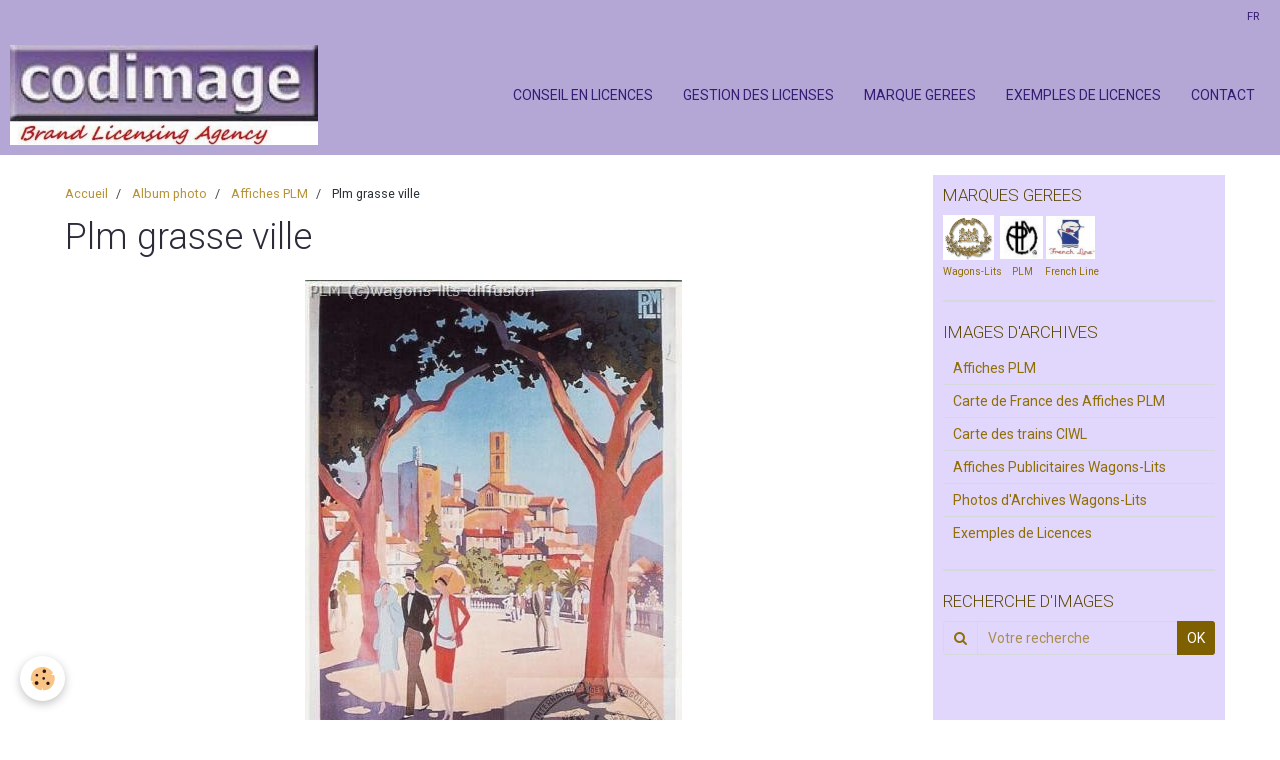

--- FILE ---
content_type: text/html; charset=UTF-8
request_url: https://www.codimage.fr/album/affiches-plm-a-a-h/plm-grasse-ville.html
body_size: 29181
content:
    <!DOCTYPE html>
<html lang="fr">
    <head>
        <title>Plm grasse ville</title>
        <meta name="theme-color" content="#B4A7D6">
        <meta name="msapplication-navbutton-color" content="#B4A7D6">
        <meta name="apple-mobile-web-app-capable" content="yes">
        <meta name="apple-mobile-web-app-status-bar-style" content="black-translucent">

        <!-- pretty / creative -->
<meta http-equiv="Content-Type" content="text/html; charset=utf-8">
<!--[if IE]>
<meta http-equiv="X-UA-Compatible" content="IE=edge">
<![endif]-->
<meta name="viewport" content="width=device-width, initial-scale=1, maximum-scale=1.0, user-scalable=no">
<meta name="msapplication-tap-highlight" content="no">
  <link href="//www.codimage.fr/fr/themes/designlines/6076bea430ded9f9605a4448.css?v=99a2eef382df62c3adde319eac444023" rel="stylesheet">
  <link rel="image_src" href="https://www.codimage.fr/medias/album/plm-grasse-ville.jpg" />
  <meta property="og:image" content="https://www.codimage.fr/medias/album/plm-grasse-ville.jpg" />
  <link href="//www.codimage.fr/fr/themes/designlines/60240905665e444f6e762da5.css?v=fe6ccc3fe3d7ae024102611b3c7de571" rel="stylesheet">
  <link rel="canonical" href="https://www.codimage.fr/album/affiches-plm-a-a-h/plm-grasse-ville.html">
<meta name="generator" content="e-monsite (e-monsite.com)">

<link rel="icon" href="https://www.codimage.fr/medias/site/favicon/logo-codimage.jpg">

<link rel="apple-touch-icon" sizes="114x114" href="https://www.codimage.fr/medias/site/mobilefavicon/logo-codimage-brand-licensing-agency.jpg?fx=c_114_114" />
<link rel="apple-touch-icon" sizes="72x72" href="https://www.codimage.fr/medias/site/mobilefavicon/logo-codimage-brand-licensing-agency.jpg?fx=c_72_72" />
<link rel="apple-touch-icon" href="https://www.codimage.fr/medias/site/mobilefavicon/logo-codimage-brand-licensing-agency.jpg?fx=c_57_57" />
<link rel="apple-touch-icon-precomposed" href="https://www.codimage.fr/medias/site/mobilefavicon/logo-codimage-brand-licensing-agency.jpg?fx=c_57_57" />






                
                                    
                
                
                                                                                                                                                                                                            
            <link href="https://fonts.googleapis.com/css?family=Roboto:300,400,700&display=swap" rel="stylesheet">
        
        <link href="https://maxcdn.bootstrapcdn.com/font-awesome/4.7.0/css/font-awesome.min.css" rel="stylesheet">

        <link href="//www.codimage.fr/themes/combined.css?v=6_1665404070_222" rel="stylesheet">

        <!-- EMS FRAMEWORK -->
        <script src="//www.codimage.fr/medias/static/themes/ems_framework/js/jquery.min.js"></script>
        <!-- HTML5 shim and Respond.js for IE8 support of HTML5 elements and media queries -->
        <!--[if lt IE 9]>
        <script src="//www.codimage.fr/medias/static/themes/ems_framework/js/html5shiv.min.js"></script>
        <script src="//www.codimage.fr/medias/static/themes/ems_framework/js/respond.min.js"></script>
        <![endif]-->

        <script src="//www.codimage.fr/medias/static/themes/ems_framework/js/ems-framework.min.js?v=2089"></script>

        <script src="https://www.codimage.fr/themes/content.js?v=6_1665404070_222&lang=fr"></script>

            <script src="//www.codimage.fr/medias/static/js/rgpd-cookies/jquery.rgpd-cookies.js?v=2089"></script>
    <script>
                                    $(document).ready(function() {
            $.RGPDCookies({
                theme: 'ems_framework',
                site: 'www.codimage.fr',
                privacy_policy_link: '/about/privacypolicy/',
                cookies: [{"id":null,"favicon_url":"https:\/\/ssl.gstatic.com\/analytics\/20210414-01\/app\/static\/analytics_standard_icon.png","enabled":true,"model":"google_analytics","title":"Google Analytics","short_description":"Permet d'analyser les statistiques de consultation de notre site","long_description":"Indispensable pour piloter notre site internet, il permet de mesurer des indicateurs comme l\u2019affluence, les produits les plus consult\u00e9s, ou encore la r\u00e9partition g\u00e9ographique des visiteurs.","privacy_policy_url":"https:\/\/support.google.com\/analytics\/answer\/6004245?hl=fr","slug":"google-analytics"},{"id":null,"favicon_url":"","enabled":true,"model":"addthis","title":"AddThis","short_description":"Partage social","long_description":"Nous utilisons cet outil afin de vous proposer des liens de partage vers des plateformes tiers comme Twitter, Facebook, etc.","privacy_policy_url":"https:\/\/www.oracle.com\/legal\/privacy\/addthis-privacy-policy.html","slug":"addthis"}],
                modal_title: 'Gestion\u0020des\u0020cookies',
                modal_description: 'd\u00E9pose\u0020des\u0020cookies\u0020pour\u0020am\u00E9liorer\u0020votre\u0020exp\u00E9rience\u0020de\u0020navigation,\nmesurer\u0020l\u0027audience\u0020du\u0020site\u0020internet,\u0020afficher\u0020des\u0020publicit\u00E9s\u0020personnalis\u00E9es,\nr\u00E9aliser\u0020des\u0020campagnes\u0020cibl\u00E9es\u0020et\u0020personnaliser\u0020l\u0027interface\u0020du\u0020site.',
                privacy_policy_label: 'Consulter\u0020la\u0020politique\u0020de\u0020confidentialit\u00E9',
                check_all_label: 'Tout\u0020cocher',
                refuse_button: 'Refuser',
                settings_button: 'Param\u00E9trer',
                accept_button: 'Accepter',
                callback: function() {
                    // website google analytics case (with gtag), consent "on the fly"
                    if ('gtag' in window && typeof window.gtag === 'function') {
                        if (window.jsCookie.get('rgpd-cookie-google-analytics') === undefined
                            || window.jsCookie.get('rgpd-cookie-google-analytics') === '0') {
                            gtag('consent', 'update', {
                                'ad_storage': 'denied',
                                'analytics_storage': 'denied'
                            });
                        } else {
                            gtag('consent', 'update', {
                                'ad_storage': 'granted',
                                'analytics_storage': 'granted'
                            });
                        }
                    }
                }
            });
        });
    </script>
        <script async src="https://www.googletagmanager.com/gtag/js?id=G-4VN4372P6E"></script>
<script>
    window.dataLayer = window.dataLayer || [];
    function gtag(){dataLayer.push(arguments);}
    
    gtag('consent', 'default', {
        'ad_storage': 'denied',
        'analytics_storage': 'denied'
    });
    
    gtag('js', new Date());
    gtag('config', 'G-4VN4372P6E');
</script>

        
        <style>
        #overlay{position:fixed;top:0;left:0;width:100vw;height:100vh;z-index:1001}
                                #overlay.loader{display:-webkit-flex;display:flex;-webkit-justify-content:center;justify-content:center;-webkit-align-items:center;align-items:center;background-color:#2B2B3A;opacity:1}#overlay.stop div{animation-play-state:paused}
                        .loader-spinner{color:official;display:inline-block;position:relative;width:64px;height:64px}.loader-spinner div{transform-origin:32px 32px;animation:loader-spinner 1.2s linear infinite}.loader-spinner div:after{content:" ";display:block;position:absolute;top:3px;left:29px;width:5px;height:14px;border-radius:20%;background-color:#B6B738}.loader-spinner div:nth-child(1){transform:rotate(0);animation-delay:-1.1s}.loader-spinner div:nth-child(2){transform:rotate(30deg);animation-delay:-1s}.loader-spinner div:nth-child(3){transform:rotate(60deg);animation-delay:-.9s}.loader-spinner div:nth-child(4){transform:rotate(90deg);animation-delay:-.8s}.loader-spinner div:nth-child(5){transform:rotate(120deg);animation-delay:-.7s}.loader-spinner div:nth-child(6){transform:rotate(150deg);animation-delay:-.6s}.loader-spinner div:nth-child(7){transform:rotate(180deg);animation-delay:-.5s}.loader-spinner div:nth-child(8){transform:rotate(210deg);animation-delay:-.4s}.loader-spinner div:nth-child(9){transform:rotate(240deg);animation-delay:-.3s}.loader-spinner div:nth-child(10){transform:rotate(270deg);animation-delay:-.2s}.loader-spinner div:nth-child(11){transform:rotate(300deg);animation-delay:-.1s}.loader-spinner div:nth-child(12){transform:rotate(330deg);animation-delay:0s}@keyframes loader-spinner{0%{opacity:1}100%{opacity:0}}
                            </style>
        <script type="application/ld+json">
    {
        "@context" : "https://schema.org/",
        "@type" : "WebSite",
        "name" : "Codimage, agence de licences",
        "url" : "https://www.codimage.fr/"
    }
</script>
            </head>
    <body id="album_run_affiches-plm-a-a-h_plm-grasse-ville" class="pages fixed-bottom">
        
                <div id="overlay" class="loader">
            <div class="loader-spinner">
                <div></div><div></div><div></div><div></div><div></div><div></div><div></div><div></div><div></div><div></div><div></div><div></div>
            </div>
        </div>
                        <!-- CUSTOMIZE AREA -->
        <div id="top-site">
            <!-- Google tag (gtag.js) --><script async src="https://www.googletagmanager.com/gtag/js?id= G-MYQ674654L "></script><script>
  window.dataLayer = window.dataLayer || [];
  function gtag(){dataLayer.push(arguments);}
  gtag('js', new Date());

  gtag('config', ' G-MYQ674654L');
</script>
        </div>
                <!-- HEADER -->
        <header id="header" class="navbar" data-fixed="true" data-margin-top="false" data-margin-bottom="true">
            <div id="header-main" data-padding="true">
                                                                            <!-- header -->
                <a class="brand" href="https://www.codimage.fr/" data-appearance="horizontal">
                                        <img src="https://www.codimage.fr/medias/site/logos/logo-codimage-brand-licensing-agency-1.jpg" alt="Codimage, agence de licences" class="brand-logo">
                                                        </a>
                
                                <nav id="menu" class="collapse">
                                                                        <ul class="nav navbar-nav">
                    <li>
                <a href="https://www.codimage.fr/pages/activites-de-codimage.html">
                                        CONSEIL EN LICENCES
                </a>
                            </li>
                    <li>
                <a href="https://www.codimage.fr/pages/activite-de-codimage-gestion-des-licences.html">
                                        GESTION DES LICENSES
                </a>
                            </li>
                    <li>
                <a href="https://www.codimage.fr/pages/marques-gerees-par-codimage-bis.html">
                                        MARQUE GEREES
                </a>
                            </li>
                    <li>
                <a href="https://www.codimage.fr/album/exemples-de-licences/">
                                        EXEMPLES DE LICENCES
                </a>
                            </li>
                    <li>
                <a href="https://www.codimage.fr/contact/contact.html">
                                        CONTACT
                </a>
                            </li>
            </ul>

                                                            </nav>
                
                            </div>
            <div id="header-buttons" data-retract="true">
                                <button class="btn btn-link navbar-toggle header-btn" data-toggle="collapse" data-target="#menu" data-orientation="horizontal">
                    <i class="fa fa-bars fa-lg"></i>
                </button>
                
                                                    
                
                                <div class="dropdown navbar-langs">
                    <button class="btn btn-link header-btn" data-toggle="dropdown" type="button">
                        fr
                    </button>
                    <ul class="dropdown-menu">
                        <li>Langues</li>
                                                <li>
                                                        <a href="//www.codimage.fr/en/i18n/item/album/617abc12a6a35ca9721f48ca">en</a>
                                                    </li>
                                                <li class="active">
                                                        <a href="//www.codimage.fr/fr/i18n/item/album/617abc12a6a35ca9721f48ca">fr</a>
                                                    </li>
                                            </ul>
                </div>
                
                            </div>
                        
                    </header>
        <!-- //HEADER -->

        
        <!-- WRAPPER -->
        <div id="wrapper" class="container">
            
            <!-- CONTENT -->
            <div id="content">
                <!-- MAIN -->
                <section id="main" class="sticked">

                                            <!-- BREADCRUMBS -->
                           <ol class="breadcrumb">
                  <li>
            <a href="https://www.codimage.fr/">Accueil</a>
        </li>
                        <li>
            <a href="https://www.codimage.fr/album/">Album photo</a>
        </li>
                        <li>
            <a href="https://www.codimage.fr/album/affiches-plm-a-a-h/">Affiches PLM</a>
        </li>
                        <li class="active">
            Plm grasse ville
         </li>
            </ol>
                        <!-- //BREADCRUMBS -->
                    
                    
                    
                                        
                                        
                                        <div class="view view-album" id="view-item" data-category="affiches-plm-a-a-h" data-id-album="617abc12a6a35ca9721f48ca">
    <h1 class="view-title">Plm grasse ville</h1>
    <div id="site-module" class="site-module" data-itemid="4e82641444ed6fde4dbc83cf" data-siteid="4e826412b9e66fde4dbc8dd1"></div>

    

    <p class="text-center">
        <img src="https://www.codimage.fr/medias/album/plm-grasse-ville.jpg" alt="Plm grasse ville">
    </p>

    <ul class="category-navigation">
        <li>
                            <a href="https://www.codimage.fr/album/affiches-plm-a-a-h/plm-grasse-lacaze.html" class="btn btn-default">
                    <i class="fa fa-angle-left fa-lg"></i>
                    <img src="https://www.codimage.fr/medias/album/plm-grasse-lacaze.jpg?fx=c_80_80" width="80" alt="">
                </a>
                    </li>

        <li>
            <a href="https://www.codimage.fr/album/affiches-plm-a-a-h/" class="btn btn-small btn-default">Retour</a>
        </li>

        <li>
                            <a href="https://www.codimage.fr/album/affiches-plm-a-a-h/plm-grenoble-2.html" class="btn btn-default">
                    <img src="https://www.codimage.fr/medias/album/plm-grenoble-2-.jpg?fx=c_80_80" width="80" alt="">
                    <i class="fa fa-angle-right fa-lg"></i>
                </a>
                    </li>
    </ul>

    

<div class="plugins">
               <div id="social-4e826412ca826fde4dbc2bb9" class="plugin" data-plugin="social">
    <div class="a2a_kit a2a_kit_size_32 a2a_default_style">
        <a class="a2a_dd" href="https://www.addtoany.com/share"></a>
        <a class="a2a_button_facebook"></a>
        <a class="a2a_button_twitter"></a>
        <a class="a2a_button_email"></a>
    </div>
    <script>
        var a2a_config = a2a_config || {};
        a2a_config.onclick = 1;
        a2a_config.locale = "fr";
    </script>
    <script async src="https://static.addtoany.com/menu/page.js"></script>
</div>    
    
    </div>
</div>

                </section>
                <!-- //MAIN -->

                                <!-- SIDEBAR -->
                <aside id="sidebar" data-fixed="true" data-offset="false">
                    <div id="sidebar-wrapper" data-height="full">
                                                                                                                                                                                                                                    <div class="widget" data-id="widget_visualtext">
                                        
<div class="widget-title">
    
        <span>
            MARQUES GEREES
        </span>  

        
</div>

                                        <div id="widget1" class="widget-content" data-role="widget-content">
                                            
                                                                                        
                                                                                        <p><a href="http://www.codimage.fr/pages/marques-gerees-par-codimage-bis.html#wagons-lits"><img alt="1" height="45" src="http://www.codimage.fr/medias/images/1.png" width="51" /></a>&nbsp;&nbsp;<a href="http://www.codimage.fr/pages/marques-gerees-par-codimage-bis.html#plm"><img alt="2" height="43" src="http://www.codimage.fr/medias/images/2.png" width="43" /></a>&nbsp;<a href="http://www.codimage.fr/pages/marques-gerees-par-codimage-bis.html#french%20line"><img alt="3" height="43" src="http://www.codimage.fr/medias/images/3.png" width="49" /></a><br />
<span style="font-size: x-small;"><a href="http://www.codimage.fr/pages/marques-gerees-par-codimage-bis.html#wagons-lits">Wagons-Lit</a>s&nbsp;&nbsp; &nbsp;&nbsp;<a href="http://www.codimage.fr/pages/marques-gerees-par-codimage-bis.html#plm">PLM</a>&nbsp; &nbsp; &nbsp;&nbsp;<a href="http://www.codimage.fr/pages/marques-gerees-par-codimage-bis.html#french%20line">French Line</a></span></p>

                                        </div>
                                    </div>
                                                                        <hr>
                                    
                                                                                                                                                                                                                                                                                                                                                                                                    <div class="widget" data-id="widget_image_categories">
                                        
<div class="widget-title">
    
        <span>
            IMAGES D'ARCHIVES
        </span>  

        
</div>

                                        <div id="widget2" class="widget-content" data-role="widget-content">
                                            
                                                                                        
                                                                                        <ul class="nav nav-list" data-addon="album">
            <li data-category="affiches-plm-a-a-h">
        <a href="https://www.codimage.fr/album/affiches-plm-a-a-h/">Affiches PLM</a>
    </li>
        <li data-category="carte-de-france-des-affiches-plm">
        <a href="https://www.codimage.fr/album/carte-de-france-des-affiches-plm/">Carte de France  des Affiches PLM</a>
    </li>
        <li data-category="carte-des-principaux-trains-express-de-la-ciwl">
        <a href="https://www.codimage.fr/album/carte-des-principaux-trains-express-de-la-ciwl/">Carte des trains CIWL</a>
    </li>
        <li data-category="affiches-wagons-lits-orient-express">
        <a href="https://www.codimage.fr/album/affiches-wagons-lits-orient-express/">Affiches Publicitaires Wagons-Lits</a>
    </li>
        <li data-category="photos-d-archives-orient-express">
        <a href="https://www.codimage.fr/album/photos-d-archives-orient-express/">Photos d'Archives Wagons-Lits</a>
    </li>
        <li data-category="exemples-de-licences">
        <a href="https://www.codimage.fr/album/exemples-de-licences/">Exemples de Licences</a>
    </li>
        </ul>

                                        </div>
                                    </div>
                                                                        <hr>
                                    
                                                                                                                                                                                                                                                                                                                                        <div class="widget" data-id="widget_searchbox">
                                        
<div class="widget-title">
    
        <span>
            RECHERCHE D'IMAGES
        </span>  

        
</div>

                                        <div id="widget3" class="widget-content" data-role="widget-content">
                                            
                                                                                        
                                                                                        <form method="get" action="https://www.codimage.fr/search/site/" class="form-search">
    <div class="control-group control-type-text has-required">
        <span class="as-label hide">Votre recherche</span>
        <div class="controls">
            <div class="input-group">
        		<div class="input-group-addon">
    				<i class="fa fa-search"></i>
    			</div>
                <input type="text" name="q" value="" placeholder="Votre recherche" pattern=".{3,}" required title="Seuls les mots de plus de deux caractères sont pris en compte lors de la recherche.">
        		<div class="input-group-btn">
    				<button type="submit" class="btn btn-primary">OK</button>
    			</div>
            </div>
        </div>
    </div>
</form>
                                        </div>
                                    </div>
                                    
                                                                                                                                                                        </div>
                </aside>
                <!-- //SIDEBAR -->
                            </div>
            <!-- //CONTENT -->
        </div>
        <!-- //WRAPPER -->

                <!-- FOOTER -->
        <footer id="footer">
                        <div class="container">
                            <div id="footer-wrapper">
                                        <!-- CUSTOMIZE AREA -->
                    <div id="bottom-site">
                                                    <div id="rows-60240905665e444f6e762da5" class="rows" data-total-pages="1" data-current-page="1">
                                                            
                
                        
                        
                                                    
                                <div class="row-container rd-1 page_1" data-rowid="5e85fbd2cecfdc19d8665e84">
            	<div class="row-content">
        			                        			    <div class="row" data-role="line">

                    
                                                
                                                                        
                                                
                                                
						                                                                                    
                                        				<div data-role="cell" class="column" style="width:20%">
            					<div id="cell-5e85fbd2ced23cbf903e3588" class="column-content">            							<p><img alt="codimage" src="/medias/images/logo-codimage-brand-licensing-agency1.jpg" style="height: 50px;" /></p>

<p><span style="background-color:#9b59b6;"></span></p>

            						            					</div>
            				</div>
																		
                                                
                                                                        
                                                
                                                
						                                                                                    
                                        				<div data-role="cell" class="column" style="width:20%">
            					<div id="cell-617ab0d617a95ca9721f25db" class="column-content">            							<p><a href="http://www.codimage.fr/pages/activites-de-codimage.html">Conseil</a><br />
<a href="http://www.codimage.fr/pages/activites-de-codimage.html">Gestion des licences</a><br />
<a href="http://www.codimage.fr/pages/marques-gerees-par-codimage-bis.html">Marques g&eacute;r&eacute;es&nbsp;</a></p>

<p><a href="http://www.codimage.fr/about/legal/">Mentions l&eacute;gales</a>&nbsp;</p>

            						            					</div>
            				</div>
																		
                                                
                                                                        
                                                
                                                
						                                                                                    
                                        				<div data-role="cell" class="column" style="width:20%">
            					<div id="cell-617ab0d617ad5ca9721fe252" class="column-content">            							<p><span style="font-size: medium;">Codimage - Licensing Agency</span><br />
<span>67 rue Saint Louis en l&#39;Ile</span><br />
<span>75 004 Paris, France<br />
<span>RCS 488 914 557 Paris - FRANCE</span></span></p>

            						            					</div>
            				</div>
																		
                                                
                                                                        
                                                
                                                
						                                                                                    
                                        				<div data-role="cell" class="column" style="width:25%">
            					<div id="cell-617ab0d617b05ca9721fe39d" class="column-content">            							<p><span style="font-size: medium;">CONTACTEZ-NOUS</span></p>

<p><span style="font-size: medium;"><span><img alt="Mail2" height="20" src="/medias/images/mail2.png" style="vertical-align: middle;" width="21" /> 33 (0)6 19 88 45 72</span><br />
<img alt="Mail" height="16" src="/medias/images/mail.png" style="vertical-align: middle;" width="21" /> <a href="https://www.codimage.fr/contact/contact.html">jean@codimage.fr</a></span></p>

            						            					</div>
            				</div>
																		
                                                
                                                                        
                                                
                                                
						                                                                                    
                                        				<div data-role="cell" class="column" style="width:15%">
            					<div id="cell-65ccd92d466d5a5c021fce35" class="column-content">            							<p style="text-align: center;"><a href="#"><img class="retourhaut" src="/medias/images/fleche-haut.jpg" style="height: 54px; width: 55px;" /></a></p>

            						            					</div>
            				</div>
																		        			</div>
                            		</div>
                        	</div>
						</div>

                                            </div>
                    
                                    </div>

                
                                        </div>
                    </footer>
        <!-- //FOOTER -->
        
        
        
        <script src="//www.codimage.fr/medias/static/themes/ems_framework/js/jquery.mobile.custom.min.js"></script>
        <script src="//www.codimage.fr/medias/static/themes/ems_framework/js/jquery.zoom.min.js"></script>
        <script src="//www.codimage.fr/medias/static/themes/ems_framework/js/imagelightbox.min.js"></script>
        <script src="https://www.codimage.fr/themes/custom.js?v=6_1665404070_222"></script>
                <!-- CUSTOMIZE JS -->
        <script>
        $(window).scroll(function() {
    if ($(this).scrollTop()<1200){
        $('.retourhaut').hide(1000);
     }
    else{
      $('.retourhaut').show(1000);
     }
 });
 

        </script>
        
            

 
    
						 	 





                <!-- SOCIAL LINKS -->
                        
                                        
                    <!-- //SOCIAL LINKS -->
            </body>
</html>


--- FILE ---
content_type: text/css; charset=UTF-8
request_url: https://www.codimage.fr/fr/themes/designlines/6076bea430ded9f9605a4448.css?v=99a2eef382df62c3adde319eac444023
body_size: 63
content:
#rows-6076bea430ded9f9605a4448 .row-container.rd-2{}